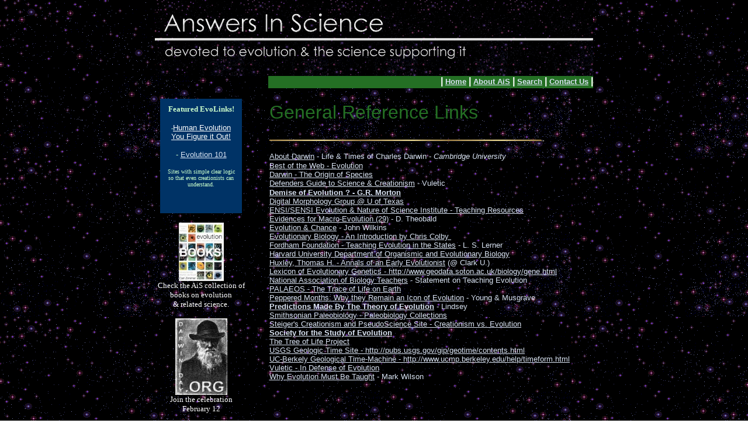

--- FILE ---
content_type: text/html; charset=utf-8
request_url: https://answersinscience.org/general.html
body_size: 2818
content:
<!doctype html public "-//w3c//dtd html 4.0 transitional//en">
<html>
<head>
   <meta http-equiv="Content-Type" content="text/html; charset=iso-8859-1">
   <meta name="Author" content="science.editor">
   <meta name="Description" content="General Reference Evolution Links">
   <meta name="KeyWords" content="evolution, science, creation">
   <title>Answers In Science</title>
<style fprolloverstyle>A:hover {color: #FFFFFF; font-family: Arial;}</style>
</head>
<body link="#D9E3F2" vlink="#D9E3F2" alink="#D9E3F2" leftmargin="0" topmargin="0" background="star.gif" text="#D9E3F2">
<div align="center">
<table BORDER=0 CELLSPACING=0 CELLPADDING=0 WIDTH="700" >
  <tr valign="top"> 
    <td COLSPAN="3"><a href="index.html">
    <img src="AiS-heading6.jpg" border="0" width="750" height="130"></a></td>
  </tr>
  <tr> 
    <td ALIGN=LEFT WIDTH="158" height="21">&nbsp;</td>
    <td WIDTH="36" height="21">&nbsp;</td>
    <td VALIGN=TOP WIDTH="556" bgcolor="#246F24" height="21"> 
      <div align=right><b><font color="#FFFFFF" face="Arial,Helvetica">| 
        <font size=-1><a href="index.html">Home</a></font> 
        | <font size=-1><a href="about.html">About 
        AiS</a></font> | <font size=-1>
        <a href="search.html">Search</a></font> 
        | <font size=-1> 
        <SCRIPT LANGUAGE='JavaScript'>
<!--
var eee1='ilto';var eee2='science-editor@answersinscien';var eee6='fh';var eee3='ce.org';var eee4='';var eee7='aa';var eee5='Contact  Us';document.write('<a href=\'ma'+eee1+':'+eee2+eee3+'\'>'+eee4+eee5+'</a>');
//-->
        </SCRIPT>
        </font> |</font></b></div>
    </td>
  </tr>
  <tr> 
    <td VALIGN=TOP WIDTH="158"> 
      <center>
        <br>
        <table cellspacing=0 cellpadding=10 width="89%" bgcolor="#003366" align="center" height="158" >
          <tr> 
            <td align="center" valign="middle" height="171"> 
              <center>
              <center>
              <center>
                <b>
				<font size=2 color="#CCFFCC" face="Georgia, Times New Roman, Times, serif">Featured 
                EvoLinks!</font></b> 
                <p><font face="Microsoft Sans Serif" size="-2" color="#CCFFCC">-</font><a href="you_figure_it_out.htm"><font face="Arial" color="#FFFFFF" size="2">Human Evolution You Figure it Out!</font></a>
                <p>
				<font face="Arial" size="2" color="#CCFFCC">-
				<a href="https://evolution.berkeley.edu/evolibrary/article/evo_01">
				Evolution 101</a></font><p>
				<font size=-2 color="#CCFFCC" face="Microsoft Sans Serif">Sites 
                  with simple 
                  clear logic so that even creationists can understand.</font><font face="Microsoft Sans Serif">
				</font> 
              </center>
              </center>
            &nbsp;</center>
            </td>
          </tr>
        </table>
        <p><a href="ais-books.html"><img SRC="PBS-Evolution.jpg" BORDER=0 height=100 width=77></a> 
          <br>
          <font size=-1 color="#FFFFFF" face="Arial Narrow">Check 
          the AiS collection of books on evolution</font> <br>
          <font size=-1 color="#FFFFFF" face="Arial Narrow">&amp; 
          related science.</font> 
        <p><a href="http://www.darwinday.org"><img SRC="darwin-org.gif" BORDER=0 height=131 width=89></a> 
          <br>
          <font size=-1 color="#FFFFFF" face="Arial Narrow">Join the 
          celebration</font> <br>
          <font size=-1 color="#FFFFFF" face="Arial Narrow">February 
          12 </font> </p>
        <p><a href="http://www.pbs.org/wgbh/evolution/library/11/2/e_s_1.html">
        <img SRC="evo-theory.jpg" BORDER=0 width="89" height="113"></a> 
          <br>
          <font size=-1 color="#FFFFFF" face="Arial Narrow">PBS Evolution 
          Video explores the scientific meaning of the word "theory"&nbsp;</font> 
          <br>
          &nbsp; <br>
          &nbsp; 
      </center>
    </td>
    <td ALIGN=LEFT VALIGN=TOP COLSPAN="2"> 
      <center>
        <table BORDER=0 CELLSPACING=0 CELLPADDING=5 WIDTH="89%" >
          <tr> 
            <td WIDTH="95%" valign="top" height="791"> 
              <p style="margin-top: 0; margin-bottom: 1px"><br>
                <font face="Arial" size="6" color="#246F24">General Reference 
                Links</font><br>
                <font face="Arial" size="5" color="#339933"><b><br>
                </b></font> <img SRC="goldline.gif" BORDER=0 height=3 width=470><br>
                <br>
                <font face="Arial" size="2"> </font><font face="Arial" size="2"><a href="https://www.darwinproject.ac.uk/people/about-darwin">About Darwin</a> 
                - Life &amp; Times of Charles Darwin - <em>Cambridge University</em></font></p>
				<p style="margin-top: 0; margin-bottom: 1px">
				<font face="Arial" size="2">
				<a href="http://botw.org/top/Science/Biology/Evolution/">Best of 
				the Web - Evolution</a><br>
                <a href="http://www.literature.org/authors/darwin-charles/the-origin-of-species/">Darwin 
                - The Origin of Species</a><br>
                <a href="https://ninewells.vuletic.com/category/science/defenders-guide-to-science-and-creationism/">Defenders Guide to 
				Science &amp; Creationism</a> - Vuletic</font></p>
				<p style="margin-top: 0; margin-bottom: 1px">
				<font face="Arial" size="2"> <b>
                <a href="demise.html">Demise of Evolution ? - G.R. Morton</a> </b> <a href="http://www.digimorph.org/"><br>
                Digital Morphology Group @ U of Texas</a><br>
                <a href="http://www.indiana.edu/~ensiweb/">ENSI/SENSI Evolution 
                &amp; Nature of Science Institute - Teaching Resources</a><br>
                <a href="http://talkorigins.org/faqs/comdesc/">Evidences for Macro-Evolution 
                (29)</a> - D. Theobald<br>
                <a href="http://www.talkorigins.org/faqs/chance/chance.html">Evolution 
                &amp; Chance</a> - John Wilkins<br>
                <a href="http://www.talkorigins.org/faqs/faq-intro-to-biology.html">Evolutionary 
                Biology - An Introduction by Chris Colby&nbsp;</a><br>
                <a href="http://edexcellence.net/publications/goodsciencebadscience.html">Fordham 
                Foundation - Teaching Evolution in the States</a> - L. S. Lerner<br>
                <a href="https://oeb.harvard.edu/">Harvard 
                University Department of Organismic and Evolutionary Biology</a><br>
                <a href="http://aleph0.clarku.edu/huxley/">Huxley, Thomas H. - 
                Annals of an Early Evolutionist</a> (@ Clark U.)<br>
                <a href="http://www.geodata.soton.ac.uk/biology/gene.html">Lexicon 
                of Evolutionary Genetics - http://www.geodata.soton.ac.uk/biology/gene.html</a><br>
                <a href="https://nabt.org/Position-Statements-NABT-Position-Statement-on-Teaching-Evolution">National 
                Association of Biology Teachers</a> - Statement on Teaching Evolution<br>
				<a href="http://www.palaeos.com/">PALAEOS - The Trace of Life on 
				Earth</a><br>
				<a href="http://www.talkdesign.org/faqs/moonshine.htm">Peppered 
				Months: Why they Remain an Icon of Evolution</a> - Young &amp; 
				Musgrave <br>
                <b><a href="evo_science.html">Predictions 
                Made By The Theory of Evolution</a></b> - Lindsey<br>
                <a href="http://paleobiology.si.edu/collections/paleoCollections.html">Smithsonian 
                Paleobiology - Paleobiology Collections</a><br>
                <a href="science/FrankSteiger/creation.htm">Steiger's 
                Creationism and PseudoScience Site - Creationism vs. Evolution</a><br>
				<b><a href="http://www.evolutionsociety.org/">Society for the 
				Study of Evolution</a> </b><br>
                <a href="http://www.tolweb.org/tree/" target="_top">The Tree of Life Project</a><br>
                <a href="http://pubs.usgs.gov/gip/geotime/contents.html" target="_top">USGS 
                Geologic Time Site - http://pubs.usgs.gov/gip/geotime/contents.html</a><br>
                <a href="http://www.ucmp.berkeley.edu/help/timeform.html" target="_top">UC-Berkely 
                Geological Time-Machine - http://www.ucmp.berkeley.edu/help/timeform.html</a><br>
                <a href="science/evolution/Vuletic.htm">Vuletic 
                - In Defense of Evolution</a><br>
                <a href="WhyTeachEvo.html">Why Evolution Must Be Taught</a> 
                - Mark Wilson<br>
                </font></p>
            </td>
          </tr>
        </table>
      </center>
    </td>
  </tr>
</table>
</div>
<p align="center"><font face="Arial, Helvetica, sans-serif" size="2"><i><font color="#FFFFFF">Last 
  Updated: <!--webbot bot="Timestamp" S-Type="EDITED" S-Format="%m/%d/%Y" startspan -->05/12/2021<!--webbot bot="Timestamp" i-checksum="12504" endspan -->
  </font></i></font></p>
</body>
</html>